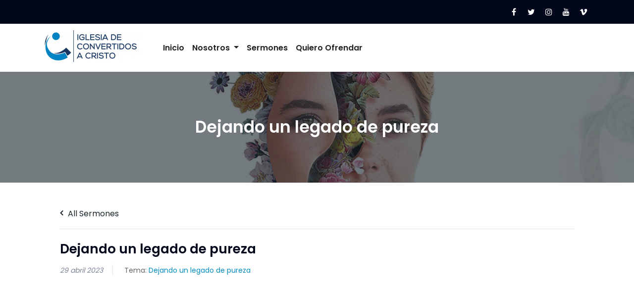

--- FILE ---
content_type: text/html; charset=UTF-8
request_url: https://www.convertidosacristo.org/sermones/dejando-un-legado-de-pureza/
body_size: 16013
content:

<!-- Get Theme Header -->

<!DOCTYPE html>
<html lang="es">
<head>
<meta charset="UTF-8">
<meta name="viewport" content="width=device-width, initial-scale=1">
<link rel="profile" href="http://gmpg.org/xfn/11">
<title>Dejando un legado de pureza &#8211; ICC &#8211; Iglesia de Convertidos a Cristo</title>
<meta name='robots' content='max-image-preview:large' />
<link rel='dns-prefetch' href='//use.fontawesome.com' />
<link rel='dns-prefetch' href='//fonts.googleapis.com' />
<link rel="alternate" type="application/rss+xml" title="ICC - Iglesia de Convertidos a Cristo &raquo; Feed" href="https://www.convertidosacristo.org/feed/" />
<link rel="alternate" type="application/rss+xml" title="ICC - Iglesia de Convertidos a Cristo &raquo; Feed de los comentarios" href="https://www.convertidosacristo.org/comments/feed/" />
<link rel="alternate" type="application/rss+xml" title="ICC - Iglesia de Convertidos a Cristo &raquo; Comentario Dejando un legado de pureza del feed" href="https://www.convertidosacristo.org/sermones/dejando-un-legado-de-pureza/feed/" />
<script type="text/javascript">
window._wpemojiSettings = {"baseUrl":"https:\/\/s.w.org\/images\/core\/emoji\/14.0.0\/72x72\/","ext":".png","svgUrl":"https:\/\/s.w.org\/images\/core\/emoji\/14.0.0\/svg\/","svgExt":".svg","source":{"concatemoji":"https:\/\/www.convertidosacristo.org\/wp-includes\/js\/wp-emoji-release.min.js?ver=6.3.7"}};
/*! This file is auto-generated */
!function(i,n){var o,s,e;function c(e){try{var t={supportTests:e,timestamp:(new Date).valueOf()};sessionStorage.setItem(o,JSON.stringify(t))}catch(e){}}function p(e,t,n){e.clearRect(0,0,e.canvas.width,e.canvas.height),e.fillText(t,0,0);var t=new Uint32Array(e.getImageData(0,0,e.canvas.width,e.canvas.height).data),r=(e.clearRect(0,0,e.canvas.width,e.canvas.height),e.fillText(n,0,0),new Uint32Array(e.getImageData(0,0,e.canvas.width,e.canvas.height).data));return t.every(function(e,t){return e===r[t]})}function u(e,t,n){switch(t){case"flag":return n(e,"\ud83c\udff3\ufe0f\u200d\u26a7\ufe0f","\ud83c\udff3\ufe0f\u200b\u26a7\ufe0f")?!1:!n(e,"\ud83c\uddfa\ud83c\uddf3","\ud83c\uddfa\u200b\ud83c\uddf3")&&!n(e,"\ud83c\udff4\udb40\udc67\udb40\udc62\udb40\udc65\udb40\udc6e\udb40\udc67\udb40\udc7f","\ud83c\udff4\u200b\udb40\udc67\u200b\udb40\udc62\u200b\udb40\udc65\u200b\udb40\udc6e\u200b\udb40\udc67\u200b\udb40\udc7f");case"emoji":return!n(e,"\ud83e\udef1\ud83c\udffb\u200d\ud83e\udef2\ud83c\udfff","\ud83e\udef1\ud83c\udffb\u200b\ud83e\udef2\ud83c\udfff")}return!1}function f(e,t,n){var r="undefined"!=typeof WorkerGlobalScope&&self instanceof WorkerGlobalScope?new OffscreenCanvas(300,150):i.createElement("canvas"),a=r.getContext("2d",{willReadFrequently:!0}),o=(a.textBaseline="top",a.font="600 32px Arial",{});return e.forEach(function(e){o[e]=t(a,e,n)}),o}function t(e){var t=i.createElement("script");t.src=e,t.defer=!0,i.head.appendChild(t)}"undefined"!=typeof Promise&&(o="wpEmojiSettingsSupports",s=["flag","emoji"],n.supports={everything:!0,everythingExceptFlag:!0},e=new Promise(function(e){i.addEventListener("DOMContentLoaded",e,{once:!0})}),new Promise(function(t){var n=function(){try{var e=JSON.parse(sessionStorage.getItem(o));if("object"==typeof e&&"number"==typeof e.timestamp&&(new Date).valueOf()<e.timestamp+604800&&"object"==typeof e.supportTests)return e.supportTests}catch(e){}return null}();if(!n){if("undefined"!=typeof Worker&&"undefined"!=typeof OffscreenCanvas&&"undefined"!=typeof URL&&URL.createObjectURL&&"undefined"!=typeof Blob)try{var e="postMessage("+f.toString()+"("+[JSON.stringify(s),u.toString(),p.toString()].join(",")+"));",r=new Blob([e],{type:"text/javascript"}),a=new Worker(URL.createObjectURL(r),{name:"wpTestEmojiSupports"});return void(a.onmessage=function(e){c(n=e.data),a.terminate(),t(n)})}catch(e){}c(n=f(s,u,p))}t(n)}).then(function(e){for(var t in e)n.supports[t]=e[t],n.supports.everything=n.supports.everything&&n.supports[t],"flag"!==t&&(n.supports.everythingExceptFlag=n.supports.everythingExceptFlag&&n.supports[t]);n.supports.everythingExceptFlag=n.supports.everythingExceptFlag&&!n.supports.flag,n.DOMReady=!1,n.readyCallback=function(){n.DOMReady=!0}}).then(function(){return e}).then(function(){var e;n.supports.everything||(n.readyCallback(),(e=n.source||{}).concatemoji?t(e.concatemoji):e.wpemoji&&e.twemoji&&(t(e.twemoji),t(e.wpemoji)))}))}((window,document),window._wpemojiSettings);
</script>
<style type="text/css">
img.wp-smiley,
img.emoji {
	display: inline !important;
	border: none !important;
	box-shadow: none !important;
	height: 1em !important;
	width: 1em !important;
	margin: 0 0.07em !important;
	vertical-align: -0.1em !important;
	background: none !important;
	padding: 0 !important;
}
</style>
	
<link rel='stylesheet' id='wp-block-library-css' href='https://www.convertidosacristo.org/wp-includes/css/dist/block-library/style.min.css?ver=6.3.7' type='text/css' media='all' />
<style id='classic-theme-styles-inline-css' type='text/css'>
/*! This file is auto-generated */
.wp-block-button__link{color:#fff;background-color:#32373c;border-radius:9999px;box-shadow:none;text-decoration:none;padding:calc(.667em + 2px) calc(1.333em + 2px);font-size:1.125em}.wp-block-file__button{background:#32373c;color:#fff;text-decoration:none}
</style>
<style id='global-styles-inline-css' type='text/css'>
body{--wp--preset--color--black: #000000;--wp--preset--color--cyan-bluish-gray: #abb8c3;--wp--preset--color--white: #ffffff;--wp--preset--color--pale-pink: #f78da7;--wp--preset--color--vivid-red: #cf2e2e;--wp--preset--color--luminous-vivid-orange: #ff6900;--wp--preset--color--luminous-vivid-amber: #fcb900;--wp--preset--color--light-green-cyan: #7bdcb5;--wp--preset--color--vivid-green-cyan: #00d084;--wp--preset--color--pale-cyan-blue: #8ed1fc;--wp--preset--color--vivid-cyan-blue: #0693e3;--wp--preset--color--vivid-purple: #9b51e0;--wp--preset--gradient--vivid-cyan-blue-to-vivid-purple: linear-gradient(135deg,rgba(6,147,227,1) 0%,rgb(155,81,224) 100%);--wp--preset--gradient--light-green-cyan-to-vivid-green-cyan: linear-gradient(135deg,rgb(122,220,180) 0%,rgb(0,208,130) 100%);--wp--preset--gradient--luminous-vivid-amber-to-luminous-vivid-orange: linear-gradient(135deg,rgba(252,185,0,1) 0%,rgba(255,105,0,1) 100%);--wp--preset--gradient--luminous-vivid-orange-to-vivid-red: linear-gradient(135deg,rgba(255,105,0,1) 0%,rgb(207,46,46) 100%);--wp--preset--gradient--very-light-gray-to-cyan-bluish-gray: linear-gradient(135deg,rgb(238,238,238) 0%,rgb(169,184,195) 100%);--wp--preset--gradient--cool-to-warm-spectrum: linear-gradient(135deg,rgb(74,234,220) 0%,rgb(151,120,209) 20%,rgb(207,42,186) 40%,rgb(238,44,130) 60%,rgb(251,105,98) 80%,rgb(254,248,76) 100%);--wp--preset--gradient--blush-light-purple: linear-gradient(135deg,rgb(255,206,236) 0%,rgb(152,150,240) 100%);--wp--preset--gradient--blush-bordeaux: linear-gradient(135deg,rgb(254,205,165) 0%,rgb(254,45,45) 50%,rgb(107,0,62) 100%);--wp--preset--gradient--luminous-dusk: linear-gradient(135deg,rgb(255,203,112) 0%,rgb(199,81,192) 50%,rgb(65,88,208) 100%);--wp--preset--gradient--pale-ocean: linear-gradient(135deg,rgb(255,245,203) 0%,rgb(182,227,212) 50%,rgb(51,167,181) 100%);--wp--preset--gradient--electric-grass: linear-gradient(135deg,rgb(202,248,128) 0%,rgb(113,206,126) 100%);--wp--preset--gradient--midnight: linear-gradient(135deg,rgb(2,3,129) 0%,rgb(40,116,252) 100%);--wp--preset--font-size--small: 13px;--wp--preset--font-size--medium: 20px;--wp--preset--font-size--large: 36px;--wp--preset--font-size--x-large: 42px;--wp--preset--spacing--20: 0.44rem;--wp--preset--spacing--30: 0.67rem;--wp--preset--spacing--40: 1rem;--wp--preset--spacing--50: 1.5rem;--wp--preset--spacing--60: 2.25rem;--wp--preset--spacing--70: 3.38rem;--wp--preset--spacing--80: 5.06rem;--wp--preset--shadow--natural: 6px 6px 9px rgba(0, 0, 0, 0.2);--wp--preset--shadow--deep: 12px 12px 50px rgba(0, 0, 0, 0.4);--wp--preset--shadow--sharp: 6px 6px 0px rgba(0, 0, 0, 0.2);--wp--preset--shadow--outlined: 6px 6px 0px -3px rgba(255, 255, 255, 1), 6px 6px rgba(0, 0, 0, 1);--wp--preset--shadow--crisp: 6px 6px 0px rgba(0, 0, 0, 1);}:where(.is-layout-flex){gap: 0.5em;}:where(.is-layout-grid){gap: 0.5em;}body .is-layout-flow > .alignleft{float: left;margin-inline-start: 0;margin-inline-end: 2em;}body .is-layout-flow > .alignright{float: right;margin-inline-start: 2em;margin-inline-end: 0;}body .is-layout-flow > .aligncenter{margin-left: auto !important;margin-right: auto !important;}body .is-layout-constrained > .alignleft{float: left;margin-inline-start: 0;margin-inline-end: 2em;}body .is-layout-constrained > .alignright{float: right;margin-inline-start: 2em;margin-inline-end: 0;}body .is-layout-constrained > .aligncenter{margin-left: auto !important;margin-right: auto !important;}body .is-layout-constrained > :where(:not(.alignleft):not(.alignright):not(.alignfull)){max-width: var(--wp--style--global--content-size);margin-left: auto !important;margin-right: auto !important;}body .is-layout-constrained > .alignwide{max-width: var(--wp--style--global--wide-size);}body .is-layout-flex{display: flex;}body .is-layout-flex{flex-wrap: wrap;align-items: center;}body .is-layout-flex > *{margin: 0;}body .is-layout-grid{display: grid;}body .is-layout-grid > *{margin: 0;}:where(.wp-block-columns.is-layout-flex){gap: 2em;}:where(.wp-block-columns.is-layout-grid){gap: 2em;}:where(.wp-block-post-template.is-layout-flex){gap: 1.25em;}:where(.wp-block-post-template.is-layout-grid){gap: 1.25em;}.has-black-color{color: var(--wp--preset--color--black) !important;}.has-cyan-bluish-gray-color{color: var(--wp--preset--color--cyan-bluish-gray) !important;}.has-white-color{color: var(--wp--preset--color--white) !important;}.has-pale-pink-color{color: var(--wp--preset--color--pale-pink) !important;}.has-vivid-red-color{color: var(--wp--preset--color--vivid-red) !important;}.has-luminous-vivid-orange-color{color: var(--wp--preset--color--luminous-vivid-orange) !important;}.has-luminous-vivid-amber-color{color: var(--wp--preset--color--luminous-vivid-amber) !important;}.has-light-green-cyan-color{color: var(--wp--preset--color--light-green-cyan) !important;}.has-vivid-green-cyan-color{color: var(--wp--preset--color--vivid-green-cyan) !important;}.has-pale-cyan-blue-color{color: var(--wp--preset--color--pale-cyan-blue) !important;}.has-vivid-cyan-blue-color{color: var(--wp--preset--color--vivid-cyan-blue) !important;}.has-vivid-purple-color{color: var(--wp--preset--color--vivid-purple) !important;}.has-black-background-color{background-color: var(--wp--preset--color--black) !important;}.has-cyan-bluish-gray-background-color{background-color: var(--wp--preset--color--cyan-bluish-gray) !important;}.has-white-background-color{background-color: var(--wp--preset--color--white) !important;}.has-pale-pink-background-color{background-color: var(--wp--preset--color--pale-pink) !important;}.has-vivid-red-background-color{background-color: var(--wp--preset--color--vivid-red) !important;}.has-luminous-vivid-orange-background-color{background-color: var(--wp--preset--color--luminous-vivid-orange) !important;}.has-luminous-vivid-amber-background-color{background-color: var(--wp--preset--color--luminous-vivid-amber) !important;}.has-light-green-cyan-background-color{background-color: var(--wp--preset--color--light-green-cyan) !important;}.has-vivid-green-cyan-background-color{background-color: var(--wp--preset--color--vivid-green-cyan) !important;}.has-pale-cyan-blue-background-color{background-color: var(--wp--preset--color--pale-cyan-blue) !important;}.has-vivid-cyan-blue-background-color{background-color: var(--wp--preset--color--vivid-cyan-blue) !important;}.has-vivid-purple-background-color{background-color: var(--wp--preset--color--vivid-purple) !important;}.has-black-border-color{border-color: var(--wp--preset--color--black) !important;}.has-cyan-bluish-gray-border-color{border-color: var(--wp--preset--color--cyan-bluish-gray) !important;}.has-white-border-color{border-color: var(--wp--preset--color--white) !important;}.has-pale-pink-border-color{border-color: var(--wp--preset--color--pale-pink) !important;}.has-vivid-red-border-color{border-color: var(--wp--preset--color--vivid-red) !important;}.has-luminous-vivid-orange-border-color{border-color: var(--wp--preset--color--luminous-vivid-orange) !important;}.has-luminous-vivid-amber-border-color{border-color: var(--wp--preset--color--luminous-vivid-amber) !important;}.has-light-green-cyan-border-color{border-color: var(--wp--preset--color--light-green-cyan) !important;}.has-vivid-green-cyan-border-color{border-color: var(--wp--preset--color--vivid-green-cyan) !important;}.has-pale-cyan-blue-border-color{border-color: var(--wp--preset--color--pale-cyan-blue) !important;}.has-vivid-cyan-blue-border-color{border-color: var(--wp--preset--color--vivid-cyan-blue) !important;}.has-vivid-purple-border-color{border-color: var(--wp--preset--color--vivid-purple) !important;}.has-vivid-cyan-blue-to-vivid-purple-gradient-background{background: var(--wp--preset--gradient--vivid-cyan-blue-to-vivid-purple) !important;}.has-light-green-cyan-to-vivid-green-cyan-gradient-background{background: var(--wp--preset--gradient--light-green-cyan-to-vivid-green-cyan) !important;}.has-luminous-vivid-amber-to-luminous-vivid-orange-gradient-background{background: var(--wp--preset--gradient--luminous-vivid-amber-to-luminous-vivid-orange) !important;}.has-luminous-vivid-orange-to-vivid-red-gradient-background{background: var(--wp--preset--gradient--luminous-vivid-orange-to-vivid-red) !important;}.has-very-light-gray-to-cyan-bluish-gray-gradient-background{background: var(--wp--preset--gradient--very-light-gray-to-cyan-bluish-gray) !important;}.has-cool-to-warm-spectrum-gradient-background{background: var(--wp--preset--gradient--cool-to-warm-spectrum) !important;}.has-blush-light-purple-gradient-background{background: var(--wp--preset--gradient--blush-light-purple) !important;}.has-blush-bordeaux-gradient-background{background: var(--wp--preset--gradient--blush-bordeaux) !important;}.has-luminous-dusk-gradient-background{background: var(--wp--preset--gradient--luminous-dusk) !important;}.has-pale-ocean-gradient-background{background: var(--wp--preset--gradient--pale-ocean) !important;}.has-electric-grass-gradient-background{background: var(--wp--preset--gradient--electric-grass) !important;}.has-midnight-gradient-background{background: var(--wp--preset--gradient--midnight) !important;}.has-small-font-size{font-size: var(--wp--preset--font-size--small) !important;}.has-medium-font-size{font-size: var(--wp--preset--font-size--medium) !important;}.has-large-font-size{font-size: var(--wp--preset--font-size--large) !important;}.has-x-large-font-size{font-size: var(--wp--preset--font-size--x-large) !important;}
.wp-block-navigation a:where(:not(.wp-element-button)){color: inherit;}
:where(.wp-block-post-template.is-layout-flex){gap: 1.25em;}:where(.wp-block-post-template.is-layout-grid){gap: 1.25em;}
:where(.wp-block-columns.is-layout-flex){gap: 2em;}:where(.wp-block-columns.is-layout-grid){gap: 2em;}
.wp-block-pullquote{font-size: 1.5em;line-height: 1.6;}
</style>
<link rel='stylesheet' id='asp-pro-frontend-styling-css' href='https://www.convertidosacristo.org/wp-content/plugins/advanced-sermons-pro/styling/css/asp-pro-frontend.css?ver=2.0' type='text/css' media='all' />
<link rel='stylesheet' id='asp-frontend-styling-css' href='https://www.convertidosacristo.org/wp-content/plugins/advanced-sermons/styling/css/asp-frontend.css?ver=3.7' type='text/css' media='all' />
<link rel='stylesheet' id='asp-font-awesome-free-css' href='//use.fontawesome.com/releases/v5.14.0/css/all.css?ver=5.14.0' type='text/css' media='all' />
<link rel='stylesheet' id='asp-media-player-css' href='https://www.convertidosacristo.org/wp-content/plugins/advanced-sermons/styling/media-player/asp-media-player.css?ver=3.7' type='text/css' media='all' />
<link rel='stylesheet' id='bootstrap-min-css' href='https://www.convertidosacristo.org/wp-content/themes/short-pro/css/bootstrap.min.css?ver=1.8' type='text/css' media='all' />
<link rel='stylesheet' id='short-style-css' href='https://www.convertidosacristo.org/wp-content/themes/short-pro/style.css?ver=1.8' type='text/css' media='all' />
<link rel='stylesheet' id='default-css' href='https://www.convertidosacristo.org/wp-content/themes/short-pro/css/colors/wordpress.css?ver=1.8' type='text/css' media='all' />
<link rel='stylesheet' id='font-awesome-css' href='https://www.convertidosacristo.org/wp-content/themes/short-pro/css/font-awesome.min.css?ver=1.8' type='text/css' media='all' />
<link rel='stylesheet' id='short-menu-css' href='https://www.convertidosacristo.org/wp-content/themes/short-pro/css/short-menu.css?ver=1.8' type='text/css' media='all' />
<link rel='stylesheet' id='owl-carousel-css' href='https://www.convertidosacristo.org/wp-content/themes/short-pro/css/owl.carousel.css?ver=1.8' type='text/css' media='all' />
<link rel='stylesheet' id='magnific-popup-css' href='https://www.convertidosacristo.org/wp-content/themes/short-pro/css/magnific-popup.css?ver=1.8' type='text/css' media='all' />
<link rel='stylesheet' id='short-fonts-css' href='//fonts.googleapis.com/css?family=Poppins%3A300%2C400%2C500%2C600%2C700%2C800%7CABeeZee%7CAbel%7CAbril+Fatface%7CAclonica%7CAcme%7CActor%7CAdamina%7CAdvent+Pro%7CAguafina+Script%7CAkronim%7CAladin%7CAldrich%7CAlef%7CAlegreya%7CAlegreya+SC%7CAlegreya+Sans%7CAlegreya+Sans+SC%7CAlex+Brush%7CAlfa+Slab+One%7CAlice%7CAlike%7CAlike+Angular%7CAllan%7CAllerta%7CAllerta+Stencil%7CAllura%7CAlmendra%7CAlmendra+Display%7CAlmendra+SC%7CAmarante%7CAmaranth%7CAmatic+SC%7CAmatica+SC%7CAmethysta%7CAmiko%7CAmiri%7CAmita%7CAnaheim%7CAndada%7CAndika%7CAngkor%7CAnnie+Use+Your+Telescope%7CAnonymous+Pro%7CAntic%7CAntic+Didone%7CAntic+Slab%7CAnton%7CArapey%7CArbutus%7CArbutus+Slab%7CArchitects+Daughter%7CArchivo+Black%7CArchivo+Narrow%7CAref+Ruqaa%7CArima+Madurai%7CArimo%7CArizonia%7CArmata%7CArtifika%7CArvo%7CArya%7CAsap%7CAsar%7CAsset%7CAssistant%7CAstloch%7CAsul%7CAthiti%7CAtma%7CAtomic+Age%7CAubrey%7CAudiowide%7CAutour+One%7CAverage%7CAverage+Sans%7CAveria+Gruesa+Libre%7CAveria+Libre%7CAveria+Sans+Libre%7CAveria+Serif+Libre%7CBad+Script%7CBaloo%7CBaloo+Bhai%7CBaloo+Da%7CBaloo+Thambi%7CBalthazar%7CBangers%7CBasic%7CBattambang%7CBaumans%7CBayon%7CBelgrano%7CBelleza%7CBenchNine%7CBentham%7CBerkshire+Swash%7CBevan%7CBigelow+Rules%7CBigshot+One%7CBilbo%7CBilbo+Swash+Caps%7CBioRhyme%7CBioRhyme+Expanded%7CBiryani%7CBitter%7CBlack+Ops+One%7CBokor%7CBonbon%7CBoogaloo%7CBowlby+One%7CBowlby+One+SC%7CBrawler%7CBree+Serif%7CBubblegum+Sans%7CBubbler+One%7CBuda%7CBuenard%7CBungee%7CBungee+Hairline%7CBungee+Inline%7CBungee+Outline%7CBungee+Shade%7CButcherman%7CButterfly+Kids%7CCabin%7CCabin+Condensed%7CCabin+Sketch%7CCaesar+Dressing%7CCagliostro%7CCairo%7CCalligraffitti%7CCambay%7CCambo%7CCandal%7CCantarell%7CCantata+One%7CCantora+One%7CCapriola%7CCardo%7CCarme%7CCarrois+Gothic%7CCarrois+Gothic+SC%7CCarter+One%7CCatamaran%7CCaudex%7CCaveat%7CCaveat+Brush%7CCedarville+Cursive%7CCeviche+One%7CChanga%7CChanga+One%7CChango%7CChathura%7CChau+Philomene+One%7CChela+One%7CChelsea+Market%7CChenla%7CCherry+Cream+Soda%7CCherry+Swash%7CChewy%7CChicle%7CChivo%7CChonburi%7CCinzel%7CCinzel+Decorative%7CClicker+Script%7CCoda%7CCoda+Caption%7CCodystar%7CCoiny%7CCombo%7CComfortaa%7CComing+Soon%7CConcert+One%7CCondiment%7CContent%7CContrail+One%7CConvergence%7CCookie%7CCopse%7CCorben%7CCormorant%7CCormorant+Garamond%7CCormorant+Infant%7CCormorant+SC%7CCormorant+Unicase%7CCormorant+Upright%7CCourgette%7CCousine%7CCoustard%7CCovered+By+Your+Grace%7CCrafty+Girls%7CCreepster%7CCrete+Round%7CCrimson+Text%7CCroissant+One%7CCrushed%7CCuprum%7CCutive%7CCutive+Mono%7CDamion%7CDancing+Script%7CDangrek%7CDavid+Libre%7CDawning+of+a+New+Day%7CDays+One%7CDekko%7CDelius%7CDelius+Swash+Caps%7CDelius+Unicase%7CDella+Respira%7CDenk+One%7CDevonshire%7CDhurjati%7CDidact+Gothic%7CDiplomata%7CDiplomata+SC%7CDomine%7CDonegal+One%7CDoppio+One%7CDorsa%7CDosis%7CDr+Sugiyama%7CDroid+Sans%7CDroid+Sans+Mono%7CDroid+Serif%7CDuru+Sans%7CDynalight%7CEB+Garamond%7CEagle+Lake%7CEater%7CEconomica%7CEczar%7CEk+Mukta%7CEl+Messiri%7CElectrolize%7CElsie%7CElsie+Swash+Caps%7CEmblema+One%7CEmilys+Candy%7CEngagement%7CEnglebert%7CEnriqueta%7CErica+One%7CEsteban%7CEuphoria+Script%7CEwert%7CExo%7CExo+2%7CExpletus+Sans%7CFanwood+Text%7CFarsan%7CFascinate%7CFascinate+Inline%7CFaster+One%7CFasthand%7CFauna+One%7CFederant%7CFedero%7CFelipa%7CFenix%7CFinger+Paint%7CFira+Mono%7CFira+Sans%7CFjalla+One%7CFjord+One%7CFlamenco%7CFlavors%7CFondamento%7CFontdiner+Swanky%7CForum%7CFrancois+One%7CFrank+Ruhl+Libre%7CFreckle+Face%7CFredericka+the+Great%7CFredoka+One%7CFreehand%7CFresca%7CFrijole%7CFruktur%7CFugaz+One%7CGFS+Didot%7CGFS+Neohellenic%7CGabriela%7CGafata%7CGalada%7CGaldeano%7CGalindo%7CGentium+Basic%7CGentium+Book+Basic%7CGeo%7CGeostar%7CGeostar+Fill%7CGermania+One%7CGidugu%7CGilda+Display%7CGive+You+Glory%7CGlass+Antiqua%7CGlegoo%7CGloria+Hallelujah%7CGoblin+One%7CGochi+Hand%7CGorditas%7CGoudy+Bookletter+1911%7CGraduate%7CGrand+Hotel%7CGravitas+One%7CGreat+Vibes%7CGriffy%7CGruppo%7CGudea%7CGurajada%7CHabibi%7CHalant%7CHammersmith+One%7CHanalei%7CHanalei+Fill%7CHandlee%7CHanuman%7CHappy+Monkey%7CHarmattan%7CHeadland+One%7CHeebo%7CHenny+Penny%7CHerr+Von+Muellerhoff%7CHind%7CHind+Guntur%7CHind+Madurai%7CHind+Siliguri%7CHind+Vadodara%7CHoltwood+One+SC%7CHomemade+Apple%7CHomenaje%7CIM+Fell+DW+Pica%7CIM+Fell+DW+Pica+SC%7CIM+Fell+Double+Pica%7CIM+Fell+Double+Pica+SC%7CIM+Fell+English%7CIM+Fell+English+SC%7CIM+Fell+French+Canon%7CIM+Fell+French+Canon+SC%7CIM+Fell+Great+Primer%7CIM+Fell+Great+Primer+SC%7CIceberg%7CIceland%7CImprima%7CInconsolata%7CInder%7CIndie+Flower%7CInika%7CInknut+Antiqua%7CIrish+Grover%7CIstok+Web%7CItaliana%7CItalianno%7CItim%7CJacques+Francois%7CJacques+Francois+Shadow%7CJaldi%7CJim+Nightshade%7CJockey+One%7CJolly+Lodger%7CJomhuria%7CJosefin+Sans%7CJosefin+Slab%7CJoti+One%7CJudson%7CJulee%7CJulius+Sans+One%7CJunge%7CJura%7CJust+Another+Hand%7CJust+Me+Again+Down+Here%7CKadwa%7CKalam%7CKameron%7CKanit%7CKantumruy%7CKarla%7CKarma%7CKatibeh%7CKaushan+Script%7CKavivanar%7CKavoon%7CKdam+Thmor%7CKeania+One%7CKelly+Slab%7CKenia%7CKhand%7CKhmer%7CKhula%7CKite+One%7CKnewave%7CKotta+One%7CKoulen%7CKranky%7CKreon%7CKristi%7CKrona+One%7CKumar+One%7CKumar+One+Outline%7CKurale%7CLa+Belle+Aurore%7CLaila%7CLakki+Reddy%7CLalezar%7CLancelot%7CLateef%7CLato%7CLeague+Script%7CLeckerli+One%7CLedger%7CLekton%7CLemon%7CLemonada%7CLibre+Baskerville%7CLibre+Franklin%7CLife+Savers%7CLilita+One%7CLily+Script+One%7CLimelight%7CLinden+Hill%7CLobster%7CLobster+Two%7CLondrina+Outline%7CLondrina+Shadow%7CLondrina+Sketch%7CLondrina+Solid%7CLora%7CLove+Ya+Like+A+Sister%7CLoved+by+the+King%7CLovers+Quarrel%7CLuckiest+Guy%7CLusitana%7CLustria%7CMacondo%7CMacondo+Swash+Caps%7CMada%7CMagra%7CMaiden+Orange%7CMaitree%7CMako%7CMallanna%7CMandali%7CMarcellus%7CMarcellus+SC%7CMarck+Script%7CMargarine%7CMarko+One%7CMarmelad%7CMartel%7CMartel+Sans%7CMarvel%7CMate%7CMate+SC%7CMaven+Pro%7CMcLaren%7CMeddon%7CMedievalSharp%7CMedula+One%7CMeera+Inimai%7CMegrim%7CMeie+Script%7CMerienda%7CMerienda+One%7CMerriweather%7CMerriweather+Sans%7CMetal%7CMetal+Mania%7CMetamorphous%7CMetrophobic%7CMichroma%7CMilonga%7CMiltonian%7CMiltonian+Tattoo%7CMiniver%7CMiriam+Libre%7CMirza%7CMiss+Fajardose%7CMitr%7CModak%7CModern+Antiqua%7CMogra%7CMolengo%7CMolle%7CMonda%7CMonofett%7CMonoton%7CMonsieur+La+Doulaise%7CMontaga%7CMontez%7CMontserrat%7CMontserrat+Alternates%7CMontserrat+Subrayada%7CMoul%7CMoulpali%7CMountains+of+Christmas%7CMouse+Memoirs%7CMr+Bedfort%7CMr+Dafoe%7CMr+De+Haviland%7CMrs+Saint+Delafield%7CMrs+Sheppards%7CMukta+Vaani%7CMuli%7CMystery+Quest%7CNTR%7CNeucha%7CNeuton%7CNew+Rocker%7CNews+Cycle%7CNiconne%7CNixie+One%7CNobile%7CNokora%7CNorican%7CNosifer%7CNothing+You+Could+Do%7CNoticia+Text%7CNoto+Sans%7CNoto+Serif%7CNova+Cut%7CNova+Flat%7CNova+Mono%7CNova+Oval%7CNova+Round%7CNova+Script%7CNova+Slim%7CNova+Square%7CNumans%7CNunito%7COdor+Mean+Chey%7COffside%7COld+Standard+TT%7COldenburg%7COleo+Script%7COleo+Script+Swash+Caps%7COpen+Sans%7COpen+Sans+Condensed%7COranienbaum%7COrbitron%7COregano%7COrienta%7COriginal+Surfer%7COswald%7COver+the+Rainbow%7COverlock%7COverlock+SC%7COvo%7COxygen%7COxygen+Mono%7CPT+Mono%7CPT+Sans%7CPT+Sans+Caption%7CPT+Sans+Narrow%7CPT+Serif%7CPT+Serif+Caption%7CPacifico%7CPalanquin%7CPalanquin+Dark%7CPaprika%7CParisienne%7CPassero+One%7CPassion+One%7CPathway+Gothic+One%7CPatrick+Hand%7CPatrick+Hand+SC%7CPattaya%7CPatua+One%7CPavanam%7CPaytone+One%7CPeddana%7CPeralta%7CPermanent+Marker%7CPetit+Formal+Script%7CPetrona%7CPhilosopher%7CPiedra%7CPinyon+Script%7CPirata+One%7CPlaster%7CPlay%7CPlayball%7CPlayfair+Display%7CPlayfair+Display+SC%7CPodkova%7CPoiret+One%7CPoller+One%7CPoly%7CPompiere%7CPontano+Sans%7CPoppins%7CPort+Lligat+Sans%7CPort+Lligat+Slab%7CPragati+Narrow%7CPrata%7CPreahvihear%7CPress+Start+2P%7CPridi%7CPrincess+Sofia%7CProciono%7CPrompt%7CProsto+One%7CProza+Libre%7CPuritan%7CPurple+Purse%7CQuando%7CQuantico%7CQuattrocento%7CQuattrocento+Sans%7CQuestrial%7CQuicksand%7CQuintessential%7CQwigley%7CRacing+Sans+One%7CRadley%7CRajdhani%7CRakkas%7CRaleway%7CRaleway+Dots%7CRamabhadra%7CRamaraja%7CRambla%7CRammetto+One%7CRanchers%7CRancho%7CRanga%7CRasa%7CRationale%7CRavi+Prakash%7CRedressed%7CReem+Kufi%7CReenie+Beanie%7CRevalia%7CRhodium+Libre%7CRibeye%7CRibeye+Marrow%7CRighteous%7CRisque%7CRoboto%7CRoboto+Condensed%7CRoboto+Mono%7CRoboto+Slab%7CRochester%7CRock+Salt%7CRokkitt%7CRomanesco%7CRopa+Sans%7CRosario%7CRosarivo%7CRouge+Script%7CRozha+One%7CRubik%7CRubik+Mono+One%7CRubik+One%7CRuda%7CRufina%7CRuge+Boogie%7CRuluko%7CRum+Raisin%7CRuslan+Display%7CRusso+One%7CRuthie%7CRye%7CSacramento%7CSahitya%7CSail%7CSalsa%7CSanchez%7CSancreek%7CSansita+One%7CSarala%7CSarina%7CSarpanch%7CSatisfy%7CScada%7CScheherazade%7CSchoolbell%7CScope+One%7CSeaweed+Script%7CSecular+One%7CSevillana%7CSeymour+One%7CShadows+Into+Light%7CShadows+Into+Light+Two%7CShanti%7CShare%7CShare+Tech%7CShare+Tech+Mono%7CShojumaru%7CShort+Stack%7CShrikhand%7CSiemreap%7CSigmar+One%7CSignika%7CSignika+Negative%7CSimonetta%7CSintony%7CSirin+Stencil%7CSix+Caps%7CSkranji%7CSlabo+13px%7CSlabo+27px%7CSlackey%7CSmokum%7CSmythe%7CSniglet%7CSnippet%7CSnowburst+One%7CSofadi+One%7CSofia%7CSonsie+One%7CSorts+Mill+Goudy%7CSource+Code+Pro%7CSource+Sans+Pro%7CSource+Serif+Pro%7CSpace+Mono%7CSpecial+Elite%7CSpicy+Rice%7CSpinnaker%7CSpirax%7CSquada+One%7CSree+Krushnadevaraya%7CSriracha%7CStalemate%7CStalinist+One%7CStardos+Stencil%7CStint+Ultra+Condensed%7CStint+Ultra+Expanded%7CStoke%7CStrait%7CSue+Ellen+Francisco%7CSuez+One%7CSumana%7CSunshiney%7CSupermercado+One%7CSura%7CSuranna%7CSuravaram%7CSuwannaphum%7CSwanky+and+Moo+Moo%7CSyncopate%7CTangerine%7CTaprom%7CTauri%7CTaviraj%7CTeko%7CTelex%7CTenali+Ramakrishna%7CTenor+Sans%7CText+Me+One%7CThe+Girl+Next+Door%7CTienne%7CTillana%7CTimmana%7CTinos%7CTitan+One%7CTitillium+Web%7CTrade+Winds%7CTrirong%7CTrocchi%7CTrochut%7CTrykker%7CTulpen+One%7CUbuntu%7CUbuntu+Condensed%7CUbuntu+Mono%7CUltra%7CUncial+Antiqua%7CUnderdog%7CUnica+One%7CUnifrakturCook%7CUnifrakturMaguntia%7CUnkempt%7CUnlock%7CUnna%7CVT323%7CVampiro+One%7CVarela%7CVarela+Round%7CVast+Shadow%7CVesper+Libre%7CVibur%7CVidaloka%7CViga%7CVoces%7CVolkhov%7CVollkorn%7CVoltaire%7CWaiting+for+the+Sunrise%7CWallpoet%7CWalter+Turncoat%7CWarnes%7CWellfleet%7CWendy+One%7CWire+One%7CWork+Sans%7CYanone+Kaffeesatz%7CYantramanav%7CYatra+One%7CYellowtail%7CYeseva+One%7CYesteryear%7CYrsa%7CZeyada&#038;subset=latin%2Clatin-ext' type='text/css' media='all' />
<script type='text/javascript' src='https://www.convertidosacristo.org/wp-includes/js/jquery/jquery.min.js?ver=3.7.0' id='jquery-core-js'></script>
<script type='text/javascript' src='https://www.convertidosacristo.org/wp-includes/js/jquery/jquery-migrate.min.js?ver=3.4.1' id='jquery-migrate-js'></script>
<script type='text/javascript' src='https://www.convertidosacristo.org/wp-content/themes/short-pro/js/jquery.min.js?ver=6.3.7' id='jquery-min-js'></script>
<script type='text/javascript' src='https://www.convertidosacristo.org/wp-content/themes/short-pro/js/jquery.smartmenus.js?ver=6.3.7' id='jquery.smartmenus-js'></script>
<script type='text/javascript' src='https://www.convertidosacristo.org/wp-content/themes/short-pro/js/jquery.smartmenus.bootstrap.js?ver=6.3.7' id='jquery.smartmenus-btotstrap-js'></script>
<script type='text/javascript' src='https://www.convertidosacristo.org/wp-content/themes/short-pro/js/bootstrap.min.js?ver=6.3.7' id='bootstrap-min-js'></script>
<script type='text/javascript' src='https://www.convertidosacristo.org/wp-content/themes/short-pro/js/owl.carousel.min.js?ver=6.3.7' id='owl-carousel-min-js-js'></script>
<script type='text/javascript' src='https://www.convertidosacristo.org/wp-content/themes/short-pro/js/jquery.magnific-popup.js?ver=6.3.7' id='jquery-magnific-js'></script>
<script type='text/javascript' src='https://www.convertidosacristo.org/wp-content/themes/short-pro/js/masonry/mp.mansory.min.js?ver=6.3.7' id='masonry-js-js'></script>
<link rel="https://api.w.org/" href="https://www.convertidosacristo.org/wp-json/" /><link rel="EditURI" type="application/rsd+xml" title="RSD" href="https://www.convertidosacristo.org/xmlrpc.php?rsd" />
<meta name="generator" content="WordPress 6.3.7" />
<link rel="canonical" href="https://www.convertidosacristo.org/sermones/dejando-un-legado-de-pureza/" />
<link rel='shortlink' href='https://www.convertidosacristo.org/?p=5063' />
<link rel="alternate" type="application/json+oembed" href="https://www.convertidosacristo.org/wp-json/oembed/1.0/embed?url=https%3A%2F%2Fwww.convertidosacristo.org%2Fsermones%2Fdejando-un-legado-de-pureza%2F" />
<link rel="alternate" type="text/xml+oembed" href="https://www.convertidosacristo.org/wp-json/oembed/1.0/embed?url=https%3A%2F%2Fwww.convertidosacristo.org%2Fsermones%2Fdejando-un-legado-de-pureza%2F&#038;format=xml" />

    <style type="text/css">

    /* Accent Color */

    .sermon-title-holder {
        background-color: #17242a!important;
    }
    .sermon-wrapper .sermon-title-holder:after,.sermon-wrapper .sermon-featured-image:after {
        background-color: #17242a!important;
    }
    .sermon-wrapper .sermon-details, .asp-selected-series-details, .asp-widget-speaker-list-single .asp-list-right .asp-speaker-position {
        background-color: #17242a!important;
    }
    .sermon-wrapper .sermon-info .preached-date p {
        color: #17242a!important;
    }
    .asp-archive-container .sermon-thumbnail,.asp-archive-container .sermon-thumbnail img {
        background-color: #17242a!important;
    }

    /* Element Design Settings */

        .asp-widget-sermon-list-single, .asp-widget-series-list-single, .asp-widget-speaker-list-single {
         background-color: #f8f8f8!important;     }

    /* Sermon Sidebar */
    
    /* Thumbnail Settings */
        .sermon-archive-single .semon-thumbnail-link img {
         height: 250px!important;          max-height: 250px!important;     }
    .asp-series-box img {
         height: 200px!important;          max-height: 200px!important;     }

    </style>


    <style type="text/css">

            .sermon-wrapper .sermon-title-holder:after,.sermon-wrapper .sermon-featured-image:after {
            opacity: 0.6;
        }
    
        @media (min-width: 1300px) {
        .post-type-archive .sermon-container_inner, .post-type-archive .sermon-title-holder .sermon-title,
        .page-template .sermon-container_inner, .page-template .sermon-title-holder .sermon-title {
            max-width: 1200px!important;
            margin: auto;
        }
    }
    
        @media (min-width: 1300px) {
        .single-sermons .sermon-container_inner, .single-sermons .sermon-title-holder .sermon-title {
            max-width: 1200px!important;
            margin: auto;
        }
    }
    
            .sermon-title-holder, .sermon-featured-image {
            display: !important;
        }
    
            .sermon-title-holder {
            background-image: url('https://www.convertidosacristo.org/wp-content/uploads/2020/01/audio.jpg')!important;
        }
    
    
            .asp-column1 {
            width: 100%;
            display: block;
            vertical-align: text-top;
        }
        .asp-column2 {
            display: none;
        }
        @media (min-width: 1400px) {
            .asp-column1 {
                padding-left: 25px;
                padding-right: 25px!important;
                width: auto!important;
            }
        }
        @media (min-width: 1200px) and (max-width: 1400px) {
            .asp-column1 {
                padding-left: 25px;
                padding-right: 25px!important;
                width: auto!important;
            }
        }
        @media (min-width: 1100px) and (max-width: 1200px) {
            .asp-column1 {
                padding-left: 25px;
                padding-right: 25px!important;
                width: auto!important;
            }
        }
    
    
           .sermon-wrapper .sermon-title-holder .sermon-title {
           padding: 10px 0px!important;
           z-index: 1;
           position: relative;
       }
    
    
    @media (max-width: 780px) {
        .sermon-wrapper .sermon-title-holder .sermon-title h1 {
            font-size: 1.5em !important;
            line-height: 1.5em !important;
        }
    }

            .sermon-wrapper {
             background-color: #ffffff!important;         }
    
            .asp-archive-container .asp-series-top-holder,
        .asp-archive-container .asp-speaker-top-holder,
        .sermon-filter-error p,
        .asp-sermon-archive-single-list {
             background-color: #f8f8f8!important;         }
    

    /* Hide Archive Filter */

        .sermon-filter-holder.hide-filter-bar {
        display: none !important;
    }
    

    /* Archive Sermon Title Styling */

    
    
    
    
    
    
    
    
    
    </style>

<style>body.boxed{ background-image:url("https://www.convertidosacristo.org/wp-content/themes/short-pro/images/bg-pattern/bgone.png");}</style><link rel="icon" href="https://www.convertidosacristo.org/wp-content/uploads/2020/05/cropped-ICC2-32x32.png" sizes="32x32" />
<link rel="icon" href="https://www.convertidosacristo.org/wp-content/uploads/2020/05/cropped-ICC2-192x192.png" sizes="192x192" />
<link rel="apple-touch-icon" href="https://www.convertidosacristo.org/wp-content/uploads/2020/05/cropped-ICC2-180x180.png" />
<meta name="msapplication-TileImage" content="https://www.convertidosacristo.org/wp-content/uploads/2020/05/cropped-ICC2-270x270.png" />
            <div id="fb-root"></div>
            <script async defer src="https://connect.facebook.net/en_US/sdk.js#xfbml=1&version=v3.2"></script>
        </head>
<body class="sermons-template-default single single-sermons postid-5063 wp-custom-logo wide" >
	<!-- wrapper -->
	<div class="wrapper">
	<!-- Header -->
<header>
	<!--Top-Bar-->
	<div class="mt-head-bar">
		<div class="container">
			<div class="row">
				<div class="col-md-6">
					<ul class="info-left">
											</ul>					
				</div>
			
				<div class="col-md-6">			
										<ul class="mt-social-icons mt-square icon-eft text-right">
												<li><a class="icon-facebook" href="https://www.facebook.com/convertidosacristo" target='_blank' ><i class="fa fa-facebook"></i></a></li>
												<li><a class="icon-twitter" href="https://twitter.com/ICCRD" target='_blank' ><i class="fa fa-twitter"></i></a></li>
												<li><a class="icon-instagram" href="https://www.instagram.com/iccrd/?hl=es" target='_blank' ><i class="fa fa-instagram"></i></a></li>
												<li><a class="icon-youtube" href="https://www.youtube.com/user/ICCRD" target='_blank' ><i class="fa fa-youtube"></i></a></li>
												<li><a class="icon-vimeo" href="https://vimeo.com/convertidosacristo" target='_blank' ><i class="fa fa-vimeo-square"></i></a></li>
												
					</ul>

						
				</div>
			</div>
		</div>
	</div>
<!-- End of Header Top Info -->

<div class="clearfix"></div>

<!--Menubar-->
<nav class="navbar navbar-expand-lg navbar-wp">
	<div class="container">
		<div class="navbar-header">
			<a href="https://www.convertidosacristo.org/" class="navbar-brand" rel="home"><img width="200" height="64" src="https://www.convertidosacristo.org/wp-content/uploads/2020/01/cropped-BANNER_fondoICC.png" class="custom-logo" alt="ICC &#8211; Iglesia de Convertidos a Cristo" decoding="async" /></a>            
						 <button type="button" class="navbar-toggler" data-toggle="collapse" data-target=".navbar-collapse"> 
			 	<span class="sr-only">Toggle navigation</span>
				<span class="icon-bar"></span>
				<span class="icon-bar"></span>
				<span class="icon-bar"></span>
			</button>
          </div>
          <!-- /navbar-toggle --> 
          <!-- Navigation -->
          <div class="collapse navbar-collapse">
			<ul id="menu-menu-pie-de-pagina" class="nav navbar-nav navbar-right"><li id="menu-item-241" class="menu-item menu-item-type-custom menu-item-object-custom menu-item-home menu-item-241"><a class="nav-link" title="Inicio" href="https://www.convertidosacristo.org">Inicio</a></li>
<li id="menu-item-56" class="menu-item menu-item-type-post_type menu-item-object-page menu-item-has-children menu-item-56 dropdown"><a class="nav-link" title="Nosotros" href="https://www.convertidosacristo.org/nosotros/" data-toggle="dropdown" class="dropdown-toggle">Nosotros </a>
<ul role="menu" class=" dropdown-menu">
	<li id="menu-item-246" class="menu-item menu-item-type-post_type menu-item-object-page menu-item-246"><a class="dropdown-item" title="¿Qué Creémos?" href="https://www.convertidosacristo.org/nosotros/que-creemos/">¿Qué Creémos?</a></li>
	<li id="menu-item-242" class="menu-item menu-item-type-post_type menu-item-object-page menu-item-242"><a class="dropdown-item" title="Salvación" href="https://www.convertidosacristo.org/salvacion/">Salvación</a></li>
	<li id="menu-item-244" class="menu-item menu-item-type-post_type menu-item-object-page menu-item-has-children menu-item-244 dropdown"><a class="dropdown-item" title="Ministerios" href="https://www.convertidosacristo.org/ministerios/">Ministerios</a>
	<ul role="menu" class=" dropdown-menu">
		<li id="menu-item-5283" class="menu-item menu-item-type-post_type menu-item-object-page menu-item-5283"><a class="dropdown-item" title="Maestras del Bien" href="https://www.convertidosacristo.org/mujeres-del-bien/">Maestras del Bien</a></li>
		<li id="menu-item-5286" class="menu-item menu-item-type-post_type menu-item-object-page menu-item-5286"><a class="dropdown-item" title="Iglesia en Doña Ana" href="https://www.convertidosacristo.org/iglesias-icc/">Iglesia en Doña Ana</a></li>
		<li id="menu-item-5285" class="menu-item menu-item-type-post_type menu-item-object-page menu-item-5285"><a class="dropdown-item" title="Iglesia en la Caleta" href="https://www.convertidosacristo.org/iglesia-en-la-caleta/">Iglesia en la Caleta</a></li>
		<li id="menu-item-5288" class="menu-item menu-item-type-post_type menu-item-object-page menu-item-5288"><a class="dropdown-item" title="Iglesia en Haina" href="https://www.convertidosacristo.org/iglesia-en-haina/">Iglesia en Haina</a></li>
		<li id="menu-item-5287" class="menu-item menu-item-type-post_type menu-item-object-page menu-item-5287"><a class="dropdown-item" title="Iglesia en Azua" href="https://www.convertidosacristo.org/iglesia-en-azua/">Iglesia en Azua</a></li>
		<li id="menu-item-5289" class="menu-item menu-item-type-post_type menu-item-object-page menu-item-5289"><a class="dropdown-item" title="Iglesia en los Bruján" href="https://www.convertidosacristo.org/iglesia-en-los-brujan/">Iglesia en los Bruján</a></li>
	</ul>
</li>
	<li id="menu-item-2412" class="menu-item menu-item-type-post_type menu-item-object-page menu-item-2412"><a class="dropdown-item" title="Pr. José Mallén Malla" href="https://www.convertidosacristo.org/mallen-malla/">Pr. José Mallén Malla</a></li>
	<li id="menu-item-2413" class="menu-item menu-item-type-post_type menu-item-object-page menu-item-2413"><a class="dropdown-item" title="Pr. Luis Valdera Cáceres" href="https://www.convertidosacristo.org/luis/">Pr. Luis Valdera Cáceres</a></li>
	<li id="menu-item-2414" class="menu-item menu-item-type-post_type menu-item-object-page menu-item-2414"><a class="dropdown-item" title="Pr. Narciso Nadal Ortíz" href="https://www.convertidosacristo.org/narciso/">Pr. Narciso Nadal Ortíz</a></li>
	<li id="menu-item-5683" class="menu-item menu-item-type-post_type menu-item-object-page menu-item-5683"><a class="dropdown-item" title="Pr. Santiago Peralta" href="https://www.convertidosacristo.org/pr-santiago-peralta-2/">Pr. Santiago Peralta</a></li>
</ul>
</li>
<li id="menu-item-245" class="menu-item menu-item-type-post_type_archive menu-item-object-sermons menu-item-245"><a class="nav-link" title="Sermones" href="https://www.convertidosacristo.org/sermones/">Sermones</a></li>
<li id="menu-item-2399" class="menu-item menu-item-type-post_type menu-item-object-page menu-item-2399"><a class="nav-link" title="Quiero Ofrendar" href="https://www.convertidosacristo.org/quiero-ofrendar/">Quiero Ofrendar</a></li>
</ul>				
		</div>
</nav>	
</header>
<!-- Single Sermon Wrapper -->

<div class="sermon-wrapper">

    <!-- Single Sermon Title -->

    <div class="sermon-title-holder">
          <div class="sermon-featured-image" style="background-image: url('https://www.convertidosacristo.org/wp-content/uploads/2023/04/PC-230429-2-Un-Legado-de-Pureza-scaled.jpg')!important;">
              <div class="sermon-title"><h1>Dejando un legado de pureza</h1></div>
          </div>
    </div>

    
        <div class="sermon-container">
            <div class="sermon-container_inner">
                <div class="asp-column-inner">


                    <!-- Begin Sermon Content Section -->

                    <div class="asp-column1">
                    
                                                                                                                                                                                                                                                                                                            
                    
                        
                        <!-- Sermon Header Section -->

                        <div class='sermon-info'>

                                                          <div class='sermon-archive-button-holder'>
                                  <a class="asp-sermon-archive-button" href="
                                  https://www.convertidosacristo.org/sermones/" target="_self">
                                  <i class="fa fa-angle-left" aria-hidden="true"></i>
                                  All Sermones</a>
                              </div>
                            
                            <div class="sermon-title"><h2>Dejando un legado de pureza</h2></div>

                            <div class='sermon-header-details'>

                                <div class='preached-date'>29 abril 2023</div>

                                
                                                                          <div class='sermon-topic'>
                                            <p>
                                                    Tema:
                                                        <a href='https://www.convertidosacristo.org/sermones/?sermon_topics=dejando-un-legado-de-pureza'>Dejando un legado de pureza</a>                                            </p>
                                        </div>
                                  
                                  
                                  <!-- Action hook to add custom content in single sermon header details -->
                                  
                            </div>

                        </div>

                        <!-- Sermon Video Section -->

                        
                        <div class="sermon-youtube-player"><iframe src="https://www.youtube.com/embed/Fb4RFZXGEPk?rel=0" frameborder="0" allowfullscreen></iframe></div>
                        <!-- Sermon Details Section -->

                        
                        <div class='sermon-details'>

	                                                        <div class='sermon-speaker-holder'>
			                                                                <div class='details-sermon-speaker'>
                                            <div class='speaker-image'>
						                        <img width="150" height="177" src="https://www.convertidosacristo.org/wp-content/uploads/2023/05/Exp.-Cornelia-Hernandez-1.jpg" class="attachment-medium size-medium" alt="Cornelia Hernández" decoding="async" loading="lazy" />                                            </div>
                                            <p>
						                        <a href='https://www.convertidosacristo.org/sermones/?sermon_speaker=cornelia-hernandez'>Cornelia Hernández</a>                                            </p>
                                        </div>
				                                                        </div>
	                        
                            <div class='sermon-media-holder'>

                                                                                                    <div class="sermon-mp4-file asp-sermon-downloadable">
                                        <a href='https://www.convertidosacristo.org/wp-content/uploads/2023/04/230429-2-1.mp3' target='_blank' download><i class="far fa-file-audio"></i><span>Audio</span></a>
                                        <span class="asp-download-tooltip">Download</span>
                                    </div>
                                                                                                                                    <div class="sermon-pdf-file asp-sermon-downloadable">
                                        <a href='https://www.convertidosacristo.org/wp-content/uploads/2023/04/230429-2.mp3' target='_blank' download><i class="far fa-file-pdf"></i><span>Notes</span></a>
                                        <span class="asp-download-tooltip">Download</span>
                                    </div>
                                
                                </div>

                        </div>

                        
                        <!-- Sermon Audio Player -->

                                                    <div class='sermon-audio-player-wrapper'>
                                <h4 class="sermon-audio-title">
                                    Listen to Sermone                                </h4>
                                <div class='sermon-audio-player'>
		                            <!--[if lt IE 9]><script>document.createElement('audio');</script><![endif]-->
<audio class="wp-audio-shortcode" id="audio-5063-1" preload="metadata" style="width: 100%;" controls="controls"><source type="audio/mpeg" src="https://www.convertidosacristo.org/wp-content/uploads/2023/04/230429-2-1.mp3?_=1" /><a href="https://www.convertidosacristo.org/wp-content/uploads/2023/04/230429-2-1.mp3">https://www.convertidosacristo.org/wp-content/uploads/2023/04/230429-2-1.mp3</a></audio>                                    <a class="sermon-audio-player-download" href="https://www.convertidosacristo.org/wp-content/uploads/2023/04/230429-2-1.mp3" target="_blank" download><span class="asp-download-audio-icon"><svg height="512pt" viewBox="0 0 512 512" width="512pt" xmlns="http://www.w3.org/2000/svg" id="fi_1665583"><path d="m409.785156 278.5-153.785156 153.785156-153.785156-153.785156 28.285156-28.285156 105.5 105.5v-355.714844h40v355.714844l105.5-105.5zm102.214844 193.5h-512v40h512zm0 0"></path></svg>
</span></a>
                                </div>
                            </div>
                        
                        <!-- Sermon Audio Embed -->

                        
                        <!-- Sermon Bible Passage -->

                                    <div class="asp-bible-passage-holder">
                <p class="asp-bible-passage-text"><span class="asp-bible-span">Bible Passage: </span><a href="https://www.biblegateway.com/passage/?search=Salmo 51:10&version=RVR1960" target="_blank">Salmo 51:10</a></p>
            </div>
            
                        <!-- Sermon Main Content -->

                        <div class='sermon-main-content sermon-has-content'>

                            
                            <p><em>Si tiene algun problema al escuchar el audio, favor reportar, enviando un email a <a href="mailto:soporte@convertidosacristo.org">soporte@convertidosacristo.org</a> y adjunte </em><em>el título del audio.</em></p>

                            
                        </div>

                        <!-- Sermon Social Share -->

                        
                        <!-- Sermon Single Navigation -->

                        
                        <!-- Sermon Comments Section -->

                        
                        <!-- Related Sermons -->

                        
        <div class="asp-related-sermons-list">
            
    
        </div>

                        
                        
                    </div>


                    <!-- Sermon Sidebar Section -->

                    

                </div>
            </div>
        </div>

    
</div>

<!-- Get Theme Footer -->

<!--==================== Short-FOOTER AREA ====================-->
<!-- Footer Section -->
<footer id="footer" class="mt-footer">

	<!-- Footer Contact Info Callout -->
	<div class="container mt-ft-ct-area">
		<div class="row theme-default">
				<div class="col-md-4">
			<div class="mt-ct-info-wid">
				<div class="media">
					<div class="mt-ct-icon"><i class="fa fa-map-marker"></i></div>
					<div class="media-body">
						<h4>Oficina Principal</h4>
						<h6>Dr. Núñez Domínguez #30, Ensanche La Julia</h6>
					</div>
				</div>
			</div>
		</div>
				<div class="col-md-4">
			<div class="mt-ct-info-wid">
				<div class="media">
					<div class="mt-ct-icon"><i class="fa fa-phone"></i></div>
					<div class="media-body">
						<h4>Llámenos</h4>
						<h6>1 (809) 535 7022</h6>
					</div>
				</div>
			</div>
		</div>
				<div class="col-md-4">
			<div class="mt-ct-info-wid">
				<div class="media">
					<div class="mt-ct-icon"><i class="fa fa-envelope-open-o"></i></div>
					<div class="media-body">
						<h4>Email:</h4>
						<h6>secretaria@convertidosacristo.org</h6>
					</div>
				</div>
			</div>
		</div>
		
		</div>
	</div>
	<!-- /Footer Contact Info Callout -->
	<!-- Footer Widgets -->
	<div class="container mt-footer-inner">	
		<div class="row">
			
				<div class="col-md-3 col-sm-6 col-xs-12"><aside class="mt-widget widget_media_image"><h4 class="widget-title">visítanos</h4><a href="https://goo.gl/maps/mYk8U7cz1RQHUmv86"><img width="300" height="292" src="https://www.convertidosacristo.org/wp-content/uploads/2020/05/mapa-300x292.png" class="image wp-image-276  attachment-medium size-medium" alt="" decoding="async" style="max-width: 100%; height: auto;" title="ICC" loading="lazy" srcset="https://www.convertidosacristo.org/wp-content/uploads/2020/05/mapa-300x292.png 300w, https://www.convertidosacristo.org/wp-content/uploads/2020/05/mapa.png 387w" sizes="(max-width: 300px) 100vw, 300px" /></a></aside></div><div class="col-md-3 col-sm-6 col-xs-12"><aside class="mt-widget widget_search"><h4 class="widget-title">Buscar</h4><form role="search" method="get" id="searchform" action="https://www.convertidosacristo.org/">
  <div class="input-group">
    <input type="search" class="form-control" placeholder="Search &hellip;" value="" name="s" />
    <span class="input-group-btn btn-default">
    <button type="submit" class="btn"> <i class="fa fa-search"></i> </button>
    </span> </div>
</form></aside></div><div class="col-md-3 col-sm-6 col-xs-12"><aside class="mt-widget widget_nav_menu"><h4 class="widget-title">Menu</h4><div class="menu-menu-pie-de-pagina-container"><ul id="menu-menu-pie-de-pagina-1" class="menu"><li class="menu-item menu-item-type-custom menu-item-object-custom menu-item-home menu-item-241"><a href="https://www.convertidosacristo.org">Inicio</a></li>
<li class="menu-item menu-item-type-post_type menu-item-object-page menu-item-has-children menu-item-56"><a href="https://www.convertidosacristo.org/nosotros/">Nosotros</a>
<ul class="sub-menu">
	<li class="menu-item menu-item-type-post_type menu-item-object-page menu-item-246"><a href="https://www.convertidosacristo.org/nosotros/que-creemos/">¿Qué Creémos?</a></li>
	<li class="menu-item menu-item-type-post_type menu-item-object-page menu-item-242"><a href="https://www.convertidosacristo.org/salvacion/">Salvación</a></li>
	<li class="menu-item menu-item-type-post_type menu-item-object-page menu-item-has-children menu-item-244"><a href="https://www.convertidosacristo.org/ministerios/">Ministerios</a>
	<ul class="sub-menu">
		<li class="menu-item menu-item-type-post_type menu-item-object-page menu-item-5283"><a href="https://www.convertidosacristo.org/mujeres-del-bien/">Maestras del Bien</a></li>
		<li class="menu-item menu-item-type-post_type menu-item-object-page menu-item-5286"><a href="https://www.convertidosacristo.org/iglesias-icc/">Iglesia en Doña Ana</a></li>
		<li class="menu-item menu-item-type-post_type menu-item-object-page menu-item-5285"><a href="https://www.convertidosacristo.org/iglesia-en-la-caleta/">Iglesia en la Caleta</a></li>
		<li class="menu-item menu-item-type-post_type menu-item-object-page menu-item-5288"><a href="https://www.convertidosacristo.org/iglesia-en-haina/">Iglesia en Haina</a></li>
		<li class="menu-item menu-item-type-post_type menu-item-object-page menu-item-5287"><a href="https://www.convertidosacristo.org/iglesia-en-azua/">Iglesia en Azua</a></li>
		<li class="menu-item menu-item-type-post_type menu-item-object-page menu-item-5289"><a href="https://www.convertidosacristo.org/iglesia-en-los-brujan/">Iglesia en los Bruján</a></li>
	</ul>
</li>
	<li class="menu-item menu-item-type-post_type menu-item-object-page menu-item-2412"><a href="https://www.convertidosacristo.org/mallen-malla/">Pr. José Mallén Malla</a></li>
	<li class="menu-item menu-item-type-post_type menu-item-object-page menu-item-2413"><a href="https://www.convertidosacristo.org/luis/">Pr. Luis Valdera Cáceres</a></li>
	<li class="menu-item menu-item-type-post_type menu-item-object-page menu-item-2414"><a href="https://www.convertidosacristo.org/narciso/">Pr. Narciso Nadal Ortíz</a></li>
	<li class="menu-item menu-item-type-post_type menu-item-object-page menu-item-5683"><a href="https://www.convertidosacristo.org/pr-santiago-peralta-2/">Pr. Santiago Peralta</a></li>
</ul>
</li>
<li class="menu-item menu-item-type-post_type_archive menu-item-object-sermons menu-item-245"><a href="https://www.convertidosacristo.org/sermones/">Sermones</a></li>
<li class="menu-item menu-item-type-post_type menu-item-object-page menu-item-2399"><a href="https://www.convertidosacristo.org/quiero-ofrendar/">Quiero Ofrendar</a></li>
</ul></div></aside></div><div class="col-md-3 col-sm-6 col-xs-12"><aside class="mt-widget widget_text"><h4 class="widget-title">Horario de Cultos</h4>			<div class="textwidget"><p><strong>Domingo</strong><br />
Culto de adoración 10 a.m.<br />
Culto de adoración 6 p.m.</p>
<p><strong>Miércoles</strong><br />
Tiempo de oración 6 p.m.<br />
Culto e Instituto Bíblico 7 p.m.</p>
<p><strong>Sábado</strong><br />
Joven para Cristo 7 p.m.</p>
</div>
		</aside></div>		
		</div>
	</div>
	<!-- /Footer Widgets -->
						
</footer>
<!-- End of Footer Section -->	
<!-- Footer Copyrights -->
<footer class="mt-copyright-area">
	<div class="container">	
		<div class="row">
			<div class="col-md-12 col-sm-12 col-xs-12">
			<div class="site-info">
				<p>Copyright © ICC 2020. Developed By <a href="#"><b>ArmandoWeb.com</b></a></p>			</div>
			</div>
		</div>
	</div>
</footer>
<!-- /Footer Copyrights -->
</div>
<!-- /wrapper -->					
<div class="clearfix"></div>

<!-- Scroll To Top -->
<a href="#" class="mt_scroll_up"><i class="fa fa-angle-up"></i></a>
<!-- /Scroll To Top -->
<!--==================== feature-product ====================-->
<script>
jQuery(document).ready(function ( jQuery ) {
	jQuery("#blog-masonry").mpmansory(
		{
			childrenClass: 'item', // default is a div
			columnClasses: 'padding', //add classes to items
			breakpoints:{
				lg: 6, //Change masonry column here like 2, 3, 4 column
				md: 6, 
				sm: 6,
				xs: 12
			},
			distributeBy: { order: false, height: false, attr: 'data-order', attrOrder: 'asc' }, //default distribute by order, options => order: true/false, height: true/false, attr => 'data-order', attrOrder=> 'asc'/'desc'
			onload: function (items) {
				//make somthing with items
			} 
		}
	);
});
</script>
<link rel='stylesheet' id='mediaelement-css' href='https://www.convertidosacristo.org/wp-includes/js/mediaelement/mediaelementplayer-legacy.min.css?ver=4.2.17' type='text/css' media='all' />
<link rel='stylesheet' id='wp-mediaelement-css' href='https://www.convertidosacristo.org/wp-includes/js/mediaelement/wp-mediaelement.min.css?ver=6.3.7' type='text/css' media='all' />
<script type='text/javascript' src='https://www.convertidosacristo.org/wp-includes/js/comment-reply.min.js?ver=6.3.7' id='comment-reply-js'></script>
<script type='text/javascript' src='https://www.convertidosacristo.org/wp-content/plugins/advanced-sermons/include/libs/js/litepicker.js?ver=3.7' id='asp-litepicker-js'></script>
<script type='text/javascript' id='asp-frontend-javascript-js-extra'>
/* <![CDATA[ */
var asp_ajax = {"url":"https:\/\/www.convertidosacristo.org\/wp-admin\/admin-ajax.php"};
/* ]]> */
</script>
<script type='text/javascript' src='https://www.convertidosacristo.org/wp-content/plugins/advanced-sermons/styling/js/asp-frontend.js?ver=3.7' id='asp-frontend-javascript-js'></script>
<script id="mediaelement-core-js-before" type="text/javascript">
var mejsL10n = {"language":"es","strings":{"mejs.download-file":"Descargar archivo","mejs.install-flash":"Est\u00e1s usando un navegador que no tiene Flash activo o instalado. Por favor, activa el componente del reproductor Flash o descarga la \u00faltima versi\u00f3n desde https:\/\/get.adobe.com\/flashplayer\/","mejs.fullscreen":"Pantalla completa","mejs.play":"Reproducir","mejs.pause":"Pausa","mejs.time-slider":"Control de tiempo","mejs.time-help-text":"Usa las teclas de direcci\u00f3n izquierda\/derecha para avanzar un segundo y las flechas arriba\/abajo para avanzar diez segundos.","mejs.live-broadcast":"Transmisi\u00f3n en vivo","mejs.volume-help-text":"Utiliza las teclas de flecha arriba\/abajo para aumentar o disminuir el volumen.","mejs.unmute":"Activar el sonido","mejs.mute":"Silenciar","mejs.volume-slider":"Control de volumen","mejs.video-player":"Reproductor de v\u00eddeo","mejs.audio-player":"Reproductor de audio","mejs.captions-subtitles":"Pies de foto \/ Subt\u00edtulos","mejs.captions-chapters":"Cap\u00edtulos","mejs.none":"Ninguna","mejs.afrikaans":"Afrik\u00e1ans","mejs.albanian":"Albano","mejs.arabic":"\u00c1rabe","mejs.belarusian":"Bielorruso","mejs.bulgarian":"B\u00falgaro","mejs.catalan":"Catal\u00e1n","mejs.chinese":"Chino","mejs.chinese-simplified":"Chino (Simplificado)","mejs.chinese-traditional":"Chino (Tradicional)","mejs.croatian":"Croata","mejs.czech":"Checo","mejs.danish":"Dan\u00e9s","mejs.dutch":"Neerland\u00e9s","mejs.english":"Ingl\u00e9s","mejs.estonian":"Estonio","mejs.filipino":"Filipino","mejs.finnish":"Fin\u00e9s","mejs.french":"Franc\u00e9s","mejs.galician":"Gallego","mejs.german":"Alem\u00e1n","mejs.greek":"Griego","mejs.haitian-creole":"Creole haitiano","mejs.hebrew":"Hebreo","mejs.hindi":"Indio","mejs.hungarian":"H\u00fangaro","mejs.icelandic":"Island\u00e9s","mejs.indonesian":"Indonesio","mejs.irish":"Irland\u00e9s","mejs.italian":"Italiano","mejs.japanese":"Japon\u00e9s","mejs.korean":"Coreano","mejs.latvian":"Let\u00f3n","mejs.lithuanian":"Lituano","mejs.macedonian":"Macedonio","mejs.malay":"Malayo","mejs.maltese":"Malt\u00e9s","mejs.norwegian":"Noruego","mejs.persian":"Persa","mejs.polish":"Polaco","mejs.portuguese":"Portugu\u00e9s","mejs.romanian":"Rumano","mejs.russian":"Ruso","mejs.serbian":"Serbio","mejs.slovak":"Eslovaco","mejs.slovenian":"Esloveno","mejs.spanish":"Espa\u00f1ol","mejs.swahili":"Swahili","mejs.swedish":"Sueco","mejs.tagalog":"Tagalo","mejs.thai":"Tailand\u00e9s","mejs.turkish":"Turco","mejs.ukrainian":"Ukraniano","mejs.vietnamese":"Vietnamita","mejs.welsh":"Gal\u00e9s","mejs.yiddish":"Yiddish"}};
</script>
<script type='text/javascript' src='https://www.convertidosacristo.org/wp-includes/js/mediaelement/mediaelement-and-player.min.js?ver=4.2.17' id='mediaelement-core-js'></script>
<script type='text/javascript' src='https://www.convertidosacristo.org/wp-includes/js/mediaelement/mediaelement-migrate.min.js?ver=6.3.7' id='mediaelement-migrate-js'></script>
<script type='text/javascript' id='mediaelement-js-extra'>
/* <![CDATA[ */
var _wpmejsSettings = {"pluginPath":"\/wp-includes\/js\/mediaelement\/","classPrefix":"mejs-","stretching":"responsive","audioShortcodeLibrary":"mediaelement","videoShortcodeLibrary":"mediaelement"};
/* ]]> */
</script>
<script type='text/javascript' src='https://www.convertidosacristo.org/wp-includes/js/mediaelement/wp-mediaelement.min.js?ver=6.3.7' id='wp-mediaelement-js'></script>
<script type='text/javascript' src='https://www.convertidosacristo.org/wp-content/themes/short-pro/js/custom.js?ver=6.3.7' id='custom-js-js'></script>
<script type='text/javascript' src='https://www.convertidosacristo.org/wp-content/themes/short-pro/js/main.js?ver=6.3.7' id='main-js-js'></script>
	
</body>
</html>	

<!-- Page cached by LiteSpeed Cache 7.7 on 2026-01-19 11:41:35 -->

--- FILE ---
content_type: text/javascript
request_url: https://www.convertidosacristo.org/wp-content/themes/short-pro/js/custom.js?ver=6.3.7
body_size: 365
content:

$(document).ready(function() {
	
	// Tooltip Js
	$(function () {
		$('[data-toggle="tooltip"]').tooltip()
	});

	$("#mt-slider").owlCarousel({
		navigation : true, // Show next and prev buttons	
		autoplay: true,
		autoplayTimeout: 3000,
		autoplayHoverPause: true,
		smartSpeed: 800,			
		singleItem:true,
		loop:true, // loop is true up to 1199px screen.
		nav:true, // is true across all sizes
		margin:0, // margin 10px till 960 breakpoint
		responsiveClass:true, // Optional helper class. Add 'owl-reponsive-' + 'breakpoint' class to main element.
		items: 1,
		dots: false,
		navText: ["<i class='fa fa-angle-left'></i>","<i class='fa fa-angle-right'></i>"]

	});
	
	$("#service-demo").owlCarousel({		
		navigation : true, 
		autoplay: true,
		autoplayTimeout: 3000,
		autoplayHoverPause: true,
		smartSpeed: 1000,
		loop:true, 
		nav:false, 
		margin:30, 	
		autoHeight: true,
		responsiveClass:true,
		dots: false,
		responsive:{ 			
			200:{ items:1 },	
			480:{ items:1 },
			768:{ items:2 },
			1000:{ items:3 }
			
		}
	});
	
	$("#portfolio-demo").owlCarousel({
		navigation : true, 
		autoplay: true,
		autoplayTimeout: 3000,
		autoplayHoverPause: true,
		smartSpeed: 1000,
		loop:true, 
		nav:true, 
		margin:30, 
		autoHeight: true,
		responsiveClass:true, 
		dots: false,
		navText: ["<i class='fa fa-angle-left'></i>","<i class='fa fa-angle-right'></i>"],
		responsive:{ 			
			200:{ items:1 },	
			480:{ items:1 },
			768:{ items:2 },
			1000:{ items:3 }
		}
	});
	
	$("#testimonial-demo").owlCarousel({
		navigation : true, 
		autoplay: true,
		autoplayTimeout: 3000,
		autoplayHoverPause: true,
		smartSpeed: 1000,
		loop:true, 
		nav:false, 
		margin:40, 
		autoHeight: true,
		responsiveClass:true, 
		dots: true,
		responsive:{ 
			200:{ items:1 },	
			480:{ items:1 },
			768:{ items:2 },
			1000:{ items:3 }			
		}
	});
	
	$("#testimonial-two-demo").owlCarousel({
		navigation : true, 
		autoplay: true,
		autoplayTimeout: 3000,
		autoplayHoverPause: true,
		smartSpeed: 1000,
		loop:true, 
		nav:false, 
		margin:30, 
		autoHeight: true,
		responsiveClass:true, 
		dots: true,
		responsive:{ 
			200:{ items:1 },	
			480:{ items:1 },
			768:{ items:2 },
			1000:{ items:3 }			
		}
	});
	
	$("#team-demo").owlCarousel({
		navigation : true, 
		autoplay: true,
		autoplayTimeout: 3000,
		autoplayHoverPause: true,
		smartSpeed: 700,		
		loop:true, // loop is true up to 1199px screen.
		nav:false, // is true across all sizes
		margin:30, // margin 10px till 960 breakpoint
		autoHeight: true,
		responsiveClass:true, 
		dots: true,
		navText: ["<i class='fa fa-chevron-left'></i>","<i class='fa fa-chevron-right'></i>"],
		responsive:{ 
			100:{ items:1 },	
			480:{ items:1 },
			768:{ items:2 },
			1000:{ items:4 }
		}

	});
	
	$("#team-demo-two").owlCarousel({
		navigation : true, 
		autoplay: true,
		autoplayTimeout: 3000,
		autoplayHoverPause: true,
		smartSpeed: 700,		
		loop:true, // loop is true up to 1199px screen.
		nav:false, // is true across all sizes
		margin:30, // margin 10px till 960 breakpoint
		autoHeight: true,
		responsiveClass:true, 
		dots: true,
		navText: ["<i class='fa fa-chevron-left'></i>","<i class='fa fa-chevron-right'></i>"],
		responsive:{ 
			100:{ items:1 },	
			480:{ items:1 },
			768:{ items:2 },
			1000:{ items:4 }
		}

	});

	$("#feature-product").owlCarousel({
		navigation : true, 
		autoplay: true,
		autoplayTimeout: 3000,
		autoplayHoverPause: true,
		smartSpeed: 700,		
		loop:true, // loop is true up to 1199px screen.
		nav:false, // is true across all sizes
		margin:30, // margin 10px till 960 breakpoint
		autoHeight: true,
		responsiveClass:true, 
		dots: true,
		navText: ["<i class='fa fa-chevron-left'></i>","<i class='fa fa-chevron-right'></i>"],
		responsive:{ 
			100:{ items:1 },	
			480:{ items:1 },
			768:{ items:2 },
			1000:{ items:4 }
		}

	});
	
	$("#mt-clients-demo").owlCarousel({
		navigation : true, 
		autoplay: true,
		autoplayTimeout: 3000,
		autoplayHoverPause: true,
		smartSpeed: 700,
		loop:true, 
		nav:false, 
		margin:30, 
		autoHeight: true,
		responsiveClass:true, 
		dots: false,
		navText: ["<i class='fa fa-chevron-left'></i>","<i class='fa fa-chevron-right'></i>"],
		responsive:{ 
			200:{ items:1 },	
			480:{ items:1 },
			768:{ items:3 },
			1000:{ items:5 }
		}
	});
	
	$('.nav-tabs .nav-link:eq(0)').addClass("active");;
});
	